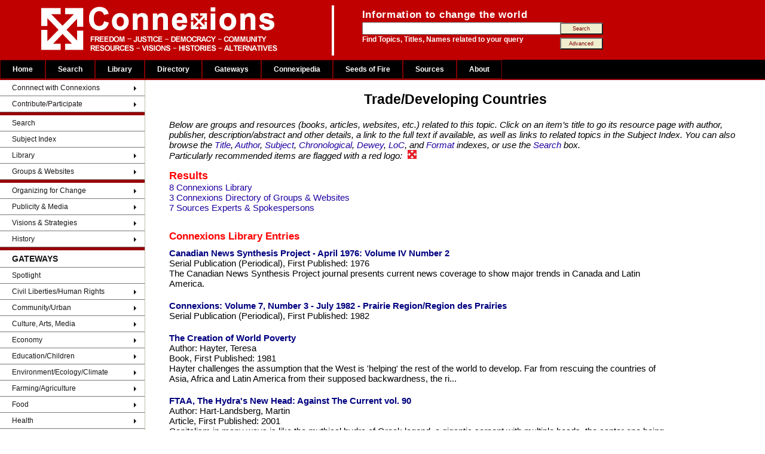

--- FILE ---
content_type: text/html; charset=UTF-8
request_url: https://www.connexions.org/CxLibrary/Trade-Developing-Countries-14788CX.htm
body_size: 4041
content:
<!DOCTYPE html>
<html lang="en">
<head>
<meta charset="utf-8">
<title>Trade/Developing Countries - Resources in Connexions Social Justice Library</title>
<meta name="robots" content="INDEX, FOLLOW">
<meta name="DC.Publisher" content="Connexions Information Sharing Services">
<meta name="copyright" CONTENT="Copyright Connexions Information Sharing Services">
<meta name="SIDate" content="2019-02-10 17:25:29">
<meta name="SITemplate" content="/srv/data/exports/SuIndex/Template/T_CxLibrary_SubjectIndex.htm">

<link rel="icon" href="/CxOnlineLogo.ico" type="image/x-icon">
<link rel="shortcut icon" href="/Graphics/CxOnlineLogo.ico" type="image/x-icon" />

<link rel="stylesheet" type="text/css" media="all" href="/css/connexions.css"/>
<link rel="stylesheet" href="/css/WebData_Cx.css" type="text/css" />
<link rel="stylesheet" href="/css/suCxTemplateStyles.css" type="text/css">

<link href="/css/layout-2016.css" type="text/css" media="all" rel="stylesheet">
<script src="/autoMenu/cxAutoMenu.js"></script> <!-- contains menuLoad() -->
<script src="/js/fetch.js"></script>

<style>
body {
	background-color: #ffffff;
	color: black;
	font-size: 15px;
}
.tinybutt {
	background-color: #efefcf;
	color:maroon;
	font-size:0.6em;
	height:2.2em;
	margin:0 0 0 -10px;
	padding:0em;
	width:8em;
}
#TopicResultsTitle{ margin:0; }
#fetchExtraData{ display:none; }
#fetchGraphics{ display:none; margin:1em auto; border:1px outset; padding:2px; box-shadow:3px 3px rgb(179, 179, 219); }
</style>

<script>
function pageLoad(){
	menuLoad()
	fetch.exec()
}
</script>
</head>
<body onload="pageLoad()">

<!-- begin: page header -->
<div id="header">
  <div class="searchBox-bottom">
  	<img src="/Graphics/CxFlagBanner1.gif" style="float:left; margin-left:50px;">
		<div id="search_area">
      <form action="/search/search.php" method="post">
				<table style="border:0; margin:0; padding:0;"><tr><td>
					<p class="above_text">Information to change the world</p>
				</td></tr><tr><td>
					<input type="text" name="keyword" size="40" value="" />
				</td><td style="">
					<input class="tinybutt" type="submit" name="btn" value="Search" />
				</td></tr><tr><td>
					<p class="below_text">Find Topics, Titles, Names related to your query
				</td><td style="">
						<input class="tinybutt" type="button" onclick="location.href='/search/cxSearchTips.php'"  value="Advanced" />
				</td></tr></table>
     	</form>
		</div>
	</div>
</div>

<!-- end: page header -->

<!-- Top Menu -->
<div id="T_CxTopMenu" style='background-color:#000; color:grey; height:34px;'> &nbsp; </div>
<!-- End of Top Menu -->


<!-- begin: main table -->
<table border="0" width='100%' CELLSPACING=0 CellPadding=0>
<tr valign=top><td id="left" width=40%>

<!-- Left Column -->
<div id="T_CxSideMenu" style=''> &nbsp; </div>
<!-- Left Column Ends -->

</td><td>

<!-- begin: page content -->
<h1>Trade/Developing Countries<br></h1>

<div id=fetchExtraData class=clsTopicIndex>
Fetch Headings.ExtraData
</div>

<blockquote><i>Below are groups and resources (books, articles, websites, etc.) related to this topic. Click on an item&#8217;s title to go its resource page with author, publisher, description/abstract and other details, a link to the full text if available, as well as links to related topics in the Subject Index. You can also browse the
<a href="/CxLibrary/CxTitleIndex.htm">Title</a>,
<a href="/CxLibrary/CxAuthorIndex.htm">Author</a>,
<a href="/CxLibrary/CxSubjectIndex.htm">Subject</a>,
<a href="/CxLibrary/CxYearIndex.htm">Chronological</a>,
<a href="/CxLibrary/CxDeweyIndex.htm">Dewey</a>,
<a href="/CxLibrary/CxLOCIndex.htm">LoC</a>, and
<a href="/CxLibrary/CxTypeIndex.htm">Format</a> indexes, or use the <a href="https://www.connexions.org/search/search.php">Search</a> box.<br>
Particularly recommended items are flagged with a red logo: <img src='/Graphics/CxLibraryIcon.gif' border=0 hspace=5></i>
</blockquote>

<div class=clsTopicIndex><div class=clsTopicResults><h2 id=TopicResultsTitle>Results</h2><a href='#grpConnexions_Library' class='res' title='Click to go to "Connexions Library" section'>8 Connexions Library</a><br><a href='#grpConnexions_Directory_of_Groups___Websites' class='res' title='Click to go to "Connexions Directory of Groups & Websites" section'>3 Connexions Directory of Groups & Websites</a><br><a  href='#grpSources_Experts___Spokespersons' class='Sources_Experts___Spokespersons' title='Click to go to "Sources Experts & Spokespersons" section'>7 Sources Experts & Spokespersons</a><br></div><h2 id='grpConnexions_Library' onclick='window.location="https://www.connexions.org/CxLibrary/CxSubjectIndex.htm"' class=clsPublicName title='Click to go to "Connexions Library"'>Connexions Library</h2><div class='clsEntry clsConnexions_Library'><a href='https://www.connexions.org/CxLibrary/CX12204.htm' class=clsEntryTitle  title='View Connexions Library record for "Canadian News Synthesis Project - April 1976: Volume IV Number 2"'>Canadian News Synthesis Project - April 1976: Volume IV Number 2</a><div class=clsEntryFormat>Serial Publication (Periodical)</div><div class=clsEntryDate>1976</div><div class=clsEntryDescr>The Canadian News Synthesis Project journal presents current news coverage to show major trends in Canada and Latin America.</div></div><div class='clsEntry clsConnexions_Library'><a href='https://www.connexions.org/CxLibrary/35.htm' class=clsEntryTitle  title='View Connexions Library record for "Connexions: Volume 7, Number 3 - July 1982 - Prairie Region/Region des Prairies"'>Connexions: Volume 7, Number 3 - July 1982 - Prairie Region/Region des Prairies</a><div class=clsEntryFormat>Serial Publication (Periodical)</div><div class=clsEntryDate>1982</div></div><div class='clsEntry clsConnexions_Library'><a href='https://www.connexions.org/CxLibrary/CX6234.htm' class=clsEntryTitle  title='View Connexions Library record for "The Creation of World Poverty"'>The Creation of World Poverty</a><div class=clsEntryAuthor>Hayter, Teresa</div><div class=clsEntryFormat>Book</div><div class=clsEntryDate>1981</div><div class=clsEntryDescr>Hayter challenges the assumption that the West is 'helping' the rest of the world to develop. Far from rescuing the countries of Asia, Africa and Latin America from their supposed backwardness, the ri...</div></div><div class='clsEntry clsConnexions_Library'><a href='https://www.connexions.org/CxLibrary/CX12974.htm' class=clsEntryTitle  title='View Connexions Library record for "FTAA, The Hydra's New Head: Against The Current vol. 90"'>FTAA, The Hydra's New Head: Against The Current vol. 90</a><div class=clsEntryAuthor>Hart-Landsberg, Martin</div><div class=clsEntryFormat>Article</div><div class=clsEntryDate>2001</div><div class=clsEntryDescr>Capitalism in many ways is like the mythical hydra of Greek legend, a gigantic serpent with multiple heads, the center one being immortal; every time an attacker chopped off one of its outer heads, tw...</div></div><div class='clsEntry clsConnexions_Library'><a href='https://www.connexions.org/CxLibrary/CX6697.htm' class=clsEntryTitle  title='View Connexions Library record for "The No-Nonsense Guide to Fair Trade"'>The No-Nonsense Guide to Fair Trade</a><div class=clsEntryAuthor>Ransom, David</div><div class=clsEntryFormat>Book</div><div class=clsEntryDate>2001</div><div class=clsEntryDescr>Ransom suggests that fair, environmentally-conscious trade is not only a viable alternative to unfair free trade, but that it is the way of the future.</div></div><div class='clsEntry clsConnexions_Library'><a href='https://www.connexions.org/CxLibrary/CX7157.htm' class=clsEntryTitle  title='View Connexions Library record for "The No-Nonsense Guide to the Arms Trade"'>The No-Nonsense Guide to the Arms Trade <img class='clsSpotlightImage' src='https://www.connexions.org/Graphics/CxLibraryIcon.gif'></a><div class=clsEntryAuthor>Burrows, Gideon</div><div class=clsEntryFormat>Book</div><div class=clsEntryDate>2002</div><div class=clsEntryDescr>A review of the increasingly prolific global arms trade and its economic, political and social impact on exploited and vulnerable nations.
</div></div><div class='clsEntry clsConnexions_Library'><a href='https://www.connexions.org/CxLibrary/CX13289.htm' class=clsEntryTitle  title='View Connexions Library record for "The Post MFA Era and the Rise of China, Part 1: Against The Current vol. 125"'>The Post MFA Era and the Rise of China, Part 1: Against The Current vol. 125</a><div class=clsEntryAuthor>Loong-Yu, Au</div><div class=clsEntryFormat>Article</div><div class=clsEntryDate>2006</div><div class=clsEntryDescr>The Agreement on Textiles and Clothing expired in 2005, ending 30 years of a quota system under the Multi-Fibre Arrangement (MFA). Ending the Agreement signalled the World Trade Organization’s (WTO) p...</div></div><div class='clsEntry clsConnexions_Library'><a href='https://www.connexions.org/CxLibrary/CX22212.htm' class=clsEntryTitle  title='View Connexions Library record for "Who profits from keeping Gaza on the brink of humanitarian catastrophe?: Keeping Gaza on the verge of collapse keeps international humanitarian aid money flowing to exactly where it benefits Israeli interests."'>Who profits from keeping Gaza on the brink of humanitarian catastrophe?: Keeping Gaza on the verge of collapse keeps international humanitarian aid money flowing to exactly where it benefits Israeli interests.</a><div class=clsEntryAuthor>Hever, Shir</div><div class=clsEntryFormat>Article</div><div class=clsEntryDate>2018</div><div class=clsEntryDescr>Economic researcher and journalist, Shir Hever shows that Israel benefits economically from its siege and oppression of Gaza.</div></div><h2 id='grpConnexions_Directory_of_Groups___Websites' onclick='window.location="https://www.connexions.org/Groups/CxG_AZ_Index.htm"' class=clsPublicName title='Click to go to "Connexions Directory of Groups & Websites"'>Connexions Directory of Groups & Websites</h2><div class='clsEntry clsConnexions_Directory_of_Groups___Websites'><a href='https://www.connexions.org/Groups/Subscribers/CxG17030.htm' class=clsEntryTitle  title='View Connexions Directory of Groups & Websites record for "CorpWatch"'>CorpWatch</a><div class=clsEntryDescr>CorpWatch provides news, analysis, research tools and action resources to respond to corporate activity around the globe and also talks with people who are directly affected by corporate abuses as wel...</div></div><div class='clsEntry clsConnexions_Directory_of_Groups___Websites'><a href='https://www.connexions.org/Groups/Subscribers/CxG7654.htm' class=clsEntryTitle  title='View Connexions Directory of Groups & Websites record for "Ontario Council for International Cooperation"'>Ontario Council for International Cooperation</a><div class=clsEntryDescr>OCIC is a coalition of seventy organizations involved in international development and global education in Ontario which are active in Asia, Africa and Latin America. OCIC assists its members to co-or...</div></div><div class='clsEntry clsConnexions_Directory_of_Groups___Websites'><a href='https://www.connexions.org/Groups/Subscribers/CxG16904.htm' class=clsEntryTitle  title='View Connexions Directory of Groups & Websites record for "Zatoun"'>Zatoun</a><div class=clsEntryDescr>Zatoun is a NGO which brings fair trade olive oil from occupied Palestine. It highlights the plight of Palestinian farmers and the destruction of their livelihood. Olive oil is a basic food which remi...</div></div><h2 id='grpSources_Experts___Spokespersons' onclick='window.location="https://www.sources.com/"' class=clsPublicName title='Click to go to "Sources Experts & Spokespersons"'>Sources Experts & Spokespersons</h2><div class='clsEntry clsSources_Experts___Spokespersons'><a href='https://www.sources.com/Listings/Subscribers/L4193.htm' class=clsEntryTitle  title='View Sources Experts & Spokespersons record for "Association of Caribbean States"'>Association of Caribbean States</a></div><div class='clsEntry clsSources_Experts___Spokespersons'><a href='https://www.sources.com/Listings/Subscribers/L4177.htm' class=clsEntryTitle  title='View Sources Experts & Spokespersons record for "Caribbean Community"'>Caribbean Community</a></div><div class='clsEntry clsSources_Experts___Spokespersons'><a href='https://www.sources.com/Listings/Subscribers/L4236.htm' class=clsEntryTitle  title='View Sources Experts & Spokespersons record for "CorpWatch"'>CorpWatch</a></div><div class='clsEntry clsSources_Experts___Spokespersons'><a href='https://www.sources.com/Listings/Subscribers/L4203.htm' class=clsEntryTitle  title='View Sources Experts & Spokespersons record for "Economic Community of West African States"'>Economic Community of West African States</a></div><div class='clsEntry clsSources_Experts___Spokespersons'><a href='https://www.sources.com/Listings/Subscribers/L4169.htm' class=clsEntryTitle  title='View Sources Experts & Spokespersons record for "United Nations Industrial Development Organization (UNIDO)"'>United Nations Industrial Development Organization (UNIDO)</a></div><div class='clsEntry clsSources_Experts___Spokespersons'><a href='https://www.sources.com/Listings/Subscribers/L4160.htm' class=clsEntryTitle  title='View Sources Experts & Spokespersons record for "World Bank"'>World Bank</a></div><div class='clsEntry clsSources_Experts___Spokespersons'><a href='https://www.sources.com/Listings/Subscribers/L3387.htm' class=clsEntryTitle  title='View Sources Experts & Spokespersons record for "Zatoun"'>Zatoun</a></div></div>

<img id=fetchGraphics alt=''>	<!-- Fetch Headings.Graphics -->
<!-- end: page content -->
</td><td>

<!-- begin: right sidebar -->

<!-- end: right sidebar -->

</td></tr></table>
<!-- end: main table -->

<!--HR SIZE="1" NOSHADE width='90%'-->

<!-- begin: footer -->

<div id=T_CxFooter style='margin-top:2em;'>&nbsp;</div>

<!-- end: footer -->

</body>
</html>


--- FILE ---
content_type: text/html; charset=UTF-8
request_url: https://www.connexions.org/autoMenu/Templates/T_CxTopMenu.html?js=0
body_size: 2254
content:
<!DOCTYPE html>
<html lang="en">
<head>
<meta charset="utf-8">
<title>AutoMenu.js template for Connexions Top Menu </title>
<!-- original stylesheet: "https://www.connexions.org/css/dropdown2_1003.css" -->
</head><body>

<!-- begin: divContent -->
<div id=divContent style='float:left; padding-bottom:10em; '>

<div id="nav_background">
<style>
#nav_background{
	background-color:#000; border:0; border-bottom:2px solid #900000;
	height:32px;
	/*padding-left:10em;
	text-align:center;*/
	margin:0;
	width:100%;
}

/* top menu styles */
.nav,.nav ul {
	background:#000000;
  list-style:none;
  margin:0;
  padding:0;
  width:100%;
}
.nav {
	/*margin:0 auto;*/
	margin:0;
  position:relative;
  background-color: #000000;
  width:1030px;	/* width must be set to center properly */
}
.nav ul {
  height:0;
  left:0;
  overflow:hidden;
  position:absolute;
  top:32px;
  z-index:100
}
.nav li {
  float:left;
  position:relative;
}
.nav li a {
  -moz-transition:0.25s;
  -o-transition:0.25s;
  -webkit-transition:0.25s;
  transition:0.25s;
  background-color:#000000;
  border:1px solid #800000;
  color:#FFF;
  display:block;
  font-size:12px;
  font-weight:bold;
  line-height:20px;
  padding:5px 20px;
  text-align:left;
  text-decoration:none;
}
.nav li:hover > a {
    background:#CC0000;
    border-color:#800000;
    color:#fff;
}

.nav li:hover ul.subs {
    height:auto;
    width:200px;
}

.nav ul li {
    -moz-transition:0.25s;
    -o-transition:0.25s;
    -webkit-transition:0.25s;
    transition:0.25s;
    opacity:0;
    width:100%;
}

.nav li ul li {
    -moz-transition-delay:0s;
    -o-transition-delay:0s;
    -webkit-transition-delay:0s;
    transition-delay:0s;
}

.nav li:hover ul li {
    opacity:1;
    -moz-transition-delay:0.25s;
    -o-transition-delay:0.25s;
    -webkit-transition-delay:0.25s;
    transition-delay:0.25s;
}

.nav ul li a {
    background:#990000;
    border-color:#800000;
    color:#fff;
    line-height:1px;
    -moz-transition:1.5s;
    -o-transition:1.5s;
    -webkit-transition:1.5s;
    transition:1.5s;
}

.nav li:hover ul li a {
    line-height:20px;
}
.nav ul li a:hover {
    background:#994d00;
    background-image: -webkit-gradient(linear, 0% 0%, 0% 95%, from(rgba(255, 255, 255, 0.5)), to(rgba(255, 255, 255, 0)));
    background-image: -moz-linear-gradient(-90deg, rgba(255, 255, 255, 0.5), rgba(255, 255, 255, 0));
    background-image: -o-linear-gradient(-90deg,rgba(255,255,255,0.5),rgba(255,255,25,0));
}
</style>
<!--div class="example"-->
  <ul class="nav">
    <li class="mobile_hide"><a href="/home.htm">Home</a></li>
    <li>
    	<a href="/search/search.php">Search</a>
      <ul class="subs">
        <li><a href="/search/search.php">Search Connexions</a></li>
        <li><a href="/CxLibrary/CxSubjectIndex.htm">Browse Subject Index</a></li>
        <li><a href="/CxLibrary/CxTitleIndex.htm">Title Index A-Z</a></li>
        <li><a href="/CxLibrary/CxAuthorIndex.htm">Authors A-Z</a></li>
        <li><a href="/Groups/CxG_Az_Index.htm">Organization & Websites</a></li>
        <li><a href="https://www.sources.com/"><i>SOURCES</i></a></li>
      </ul>
    </li>
    
    <li>
    	<a href="/CxLibrary/CxTitleIndex.htm">Library</a>
      <ul class="subs">
        <li><a href="/CxLibrary/CxSubjectIndex.htm">Subject Index</a></li>
        <li><a href="/CxLibrary/CxTitleIndex.htm">Title Index A-Z</a></li>
        <li><a href="/CxLibrary/CxAuthorIndex.htm">Author Index A-Z</a></li>
        <li><a href="/CxLibrary/CxYearIndex.htm">Chronological Index</a></li>
        <li><a href="/CxLibrary/CxTypeIndex.htm">Format Index</a></li>
        <li><a href="/CxLibrary/CxSpotlightIndex.htm">Spotlight: Most Popular</a></li>
        <li><a href="/CxLibrary/CxDeweyIndex.htm">Dewey Index</a></li>
        <li><a href="/CxLibrary/CxLOCIndex.htm">Library of Congress Classes</a></li>
        <li><a href="/CxArchive.html">Connexions Archive</a></li>
        <li><a href="/CxLibrary/CxLANGIndex.htm">Languages Index</a></li>
        <li><a href="/CxLibrary/Cx_GER_TitleIndex.htm">Deutsch</a></li>
        <li><a href="/CxLibrary/Cx_SPA_TitleIndex.htm">Espanol</a></li>
        <li><a href="/CxLibrary/Cx_FRE_TitleIndex.htm">Francais</a></li>
      </ul>
    </li>
   
    <!-- <li>
    	<a href="/Calendar/">Calendar</a>
      <ul class="subs">
        <li><a href="/SignInCx.htm">Submit an event</a></li>
        <li><a href="/Calendar/CxCalExpiredEvents_2019.htm">Expired Events</a></li>
        <li><a href="https://calendar.sources.com/">Sources Calendar</a></li>
        <li><a href="/Links/Link120a.htm">Other Calendars</a></li>
        <li><a href="/CxLibrary/Docs/SeedsofFire.htm">Seeds of Fire chronology</a></li>
      </ul>
    </li> -->
   
    <li>
    	<a href="/Groups/CxG_Az_Index.htm">Directory</a>
      <ul class="subs">
        <li><a href="/Groups/CxG_Az_Index.htm">Organizations A-Z</a></li>
        <li><a href="/CxLibrary/CxSubjectIndex.htm">Subject Index</a></li>
        <li><a href="https://www.sources.com/">SOURCES directory</a></li>
        <li><a href="/CxLibrary/Docs/CxAlternativeMediaList.htm">Alternative media</a></li>
       </ul>
    </li>
   
    <li>
    	<a href="/CxL-Gateways.htm">Gateways</a>
      <ul class="subs">
        <li><a href="/CxL-ART.htm">Arts & Culture</a></li>
        <li><a href="/CxL-ECO.htm">Economy</a></li>
        <li><a href="/CxL-EDU.htm">Education</a></li>
        <li><a href="/CxL-ENV.htm">Environment</a></li>
        <li><a href="/CxL-HEA.htm">Health</a></li>
        <li><a href="/CxL-HUM.htm">Human Rights</a></li>
        <li><a href="/CxL-NAT.htm">Indigenous Peoples</a></li>
        <li><a href="/CxL-DEV.htm">International</a></li>
        <li><a href="/CxL-LAB.htm">Labour </a></li>
        <li><a href="/Marxism/">Marxism </a></li>
        <li><a href="/CxL-ORG.htm">Organizing </a></li>
        <li><a href="/CxL-MiddleEastResources.htm">Palestine/Israel</a></li>
        <li><a href="/CxL-PEA.htm">Peace</a></li>
        <li><a href="/CxL-RAC.htm">Race/Ethnicity/Identity</a></li>
        <li><a href="/Socialism/">Socialism</a></li>
        <li><a href="/CxL-WOM.htm">Women</a></li>
        <li><a href="/CxArchive.html">Connexions Archive</a></li>
      </ul>
    </li>
   
    <li class="mobile_hide">
    	<a href="/Connexipedia/CxPTitleIndex.htm">Connexipedia</a>
      <ul class="subs">
        <li><a href="/Connexipedia/CxPTitleIndex.htm">Title Index</a></li>
        <li><a href="/CxLibrary/CxSubjectIndex.htm">Subject Index</a></li>
        <li><a href="/CxLibrary/Persons-Listed-in-Connexipedia-24454CX.htm">Persons</a></li>
        <li><a href="/CxLibrary/Organizations-Listed-in-Connex-24456CX.htm">Organization/Movements</a></li>
        <li><a href="/CxLibrary/Events-Listed-in-Connexipedia-24455CX.htm">Events</a></li>
        <li><a href="/CxLibrary/Docs/Quotes-A.htm">Quotations</a></li>
      </ul>
    </li>
    
    <li class="mobile_hide"><a href="/CxLibrary/Docs/SeedsofFire.htm">Seeds of Fire</a></li>
    
    <li class="mobile_hide">
    	<a href="https://www.sources.com/">Sources</a>
      <ul class="subs">
        <li><a href="https://www.sources.com">SOURCES directory</a></li>
        <li><a href="https://www.sources.com/Listings/Li_Su_Index.htm">SOURCES Subject Index</a></li>
        <li><a href="https://www.sources.com/News.htm">News Releases</a></li>
        <li><a href="https://www.sources.com/SSR.htm">SOURCES Library</a></li>
        <li><a href="https://www.sources.com/SSR/IntelligentSearch/index.htm">Digital World</a></li>        
        <li><a href="https://www.sources.com/SSR/EducationSources/index.htm">Education Sources</a></li>
        <li><a href="https://www.sources.com/SSR/EnvironmentSources/index.htm">Environment Sources</a></li>
        <li><a href="https://www.sources.com/SSR/GovernmentSources/index.htm">Government Sources</a></li>
        <li><a href="https://www.sources.com/SSR/HealthSources/index.htm">Health Sources</a></li>
        <li><a href="https://www.sources.com/SSR/JournalismSources/index.htm">Journalism Sources</a></li>
        <li><a href="https://www.sources.com/SSR/MediaSources/index.htm">Media Sources</a></li>
        <li><a href="https://www.sources.com/SSR/PublicitySources/index.htm">Publicity Sources</a></li>
        <li><a href="https://sources.com/search/">Search SOURCES</a></li>
      </ul>
    </li>
   
    <li class="mobile_hide">
    	<a href="/CxLibrary/Docs/AboutConnexions.htm">About</a>
	    <ul class="subs">
	      <li><a href="/CxContactForm.html">Contact</a></li>
	      <li><a href="/CxLibrary/Docs/AboutConnexions.htm">About Connexions</a></li>
	      <li><a href="/Donate.htm">Donate</a></li>
	      <li><a href="/Volunteer.htm">Volunteer</a></li>
	      <li><a href="/CxLibrary/Docs/CaseforGrassrootsArchives.htm">Grassroots Archives</a></li>
	      <li><a href="/Media/CxNewsletter.htm">Connexions Newsletter</a></li>
	    </ul>
    </li>
     <li class="mobile_show"><a href="#">More</a>
      <ul class="subs">
        <li><a href="/Connexipedia/CxPTitleIndex.htm">Connexipedia</a></li>
        <li><a href="/CxLibrary/Docs/SeedsofFire.htm">Seeds of Fire</a></li>
        <li><a href="https://www.sources.com/">Sources</a></li>
        <li><a href="/CxLibrary/Docs/AboutConnexions.htm">About</a></li>
        <li><a href="/CxContactForm.html">Contact</a></li>
      </ul>
    </li>
  </ul>
<!--/div-->

</div>

</div>
<!-- end: divContent -->

</body></html>


--- FILE ---
content_type: text/css
request_url: https://www.connexions.org/css/connexions.css
body_size: 830
content:
body 
{
/*	color: #001166; */
	background-color: #770000; /*#040150;*/
	color: black;
	font-size: 0.8em; 
	font-family: Georgia, "Times New Roman", Times, serif;
	text-align: left; 
}
H1 { 
	font-size: 1.5em; 
	font-family: Verdana, Arial, Helvetica, sans-serif; 
	font-weight: bold; 
	text-align: center; 
	margin-top: 20px; 
	margin-bottom: 20px 
}
H2 {
	font-size: 1.1em; 
  font-family: Verdana, Arial, Helvetica, sans-serif; 
  font-variant: normal; 
  font-weight: bold; 
  font-stretch: semi-expanded; 
  text-align: left; 
  margin: 15px 20px 0 20px; 
}
a:link {text-decoration: none }
a:visited { color: #077; text-decoration: none }
.stylePageHeading
       { color: black; font-size: 20px; font-family: Verdana, Arial, Helvetica, sans-serif; font-weight: bold; text-align: center; 
       	margin-top: 20px; 
       	margin-bottom: 20px }
.styleHeadingCenter
    { font-size: 18px; font-family: Verdana, Arial, Helvetica, sans-serif; font-variant: normal; font-weight: bold; text-align: center; text-transform: capitalize; margin-top: 12px; margin-bottom: 12px; margin-left: 20px }
.styleHeadingLeft
{ 
	font-size: 1em; 
  font-family: Verdana, Arial, Helvetica, sans-serif; 
  font-variant: normal; 
  font-weight: bold; 
  text-align: left; 
  margin-top: 1.5em; 
  margin-bottom: 1em; 
  margin-left: 0px;
}
.styleSources
   { font-size: 12px; font-family: Georgia, "Times New Roman", Times, serif }
.stylePageFooter
     { font-size: 10px; font-family: Verdana, Arial, Helvetica, sans-serif; text-align: center; margin-top: 12px; margin-bottom: 24px }
.styleTextCentered
     { font-size: 12px; font-family: Georgia, "Times New Roman", Times, serif; text-align: center; margin-right: 20px; margin-left: 20px }
.styleTextLeft
{ 
	font-size: 0.8em;	/*12px; */
	font-family: Georgia, "Times New Roman", Times, serif; 
	text-align: left; 
	margin-right: 20px; 
	margin-left: 20px;
}
.styleList
{ 
	font-size: 12px;
	line-height: 20px; list-style-type: square; margin-right: 20px; vertical-align: top 
}
.styleListRefs
    { font-size: 12px; line-height: 20px; list-style-type: square; vertical-align: top }
.styleListRefs li
    { margin-right: 12px; margin-bottom: 8px }

/* REsource Box Styles */
.styleResBoxCx
{
	/*background-image: url('/graphics/billBoardBgnd.gif');*/
	background-color: #770000;
	border: solid 1px black;
	font-size: 0.7em; 	
	font-family: Arial, Helvetica, sans-serif; 
	color: black;
	/*margin: 30px 20px 30px 20px;*/
	margin-top: 20px;
	margin-bottom: 30px;
	margin-left: 10px;
	margin-right: 10px;
}
.styleResBoxCx a:link {color: #00b; text-decoration: none }
.styleResBoxCx a:visited { color: #00b; text-decoration: none }
.styleResBoxTD1Cx
{
	background-color:#FFFFCC;
	padding:3 3 5 5px;
	text-align: left;
}
.styleResBoxTD2Cx
{
	background-color:#FFFFCC;
	padding:3px 0 5px 5px;
}
    

--- FILE ---
content_type: text/css
request_url: https://www.connexions.org/css/WebData_Cx.css
body_size: 688
content:
/* default formatting */

.wdListItem  {
	margin: 0 0 5px 0px;
	padding: 0px;
}
.wdItemTitle {
	font-weight: bold;
}
.wdItemTitle a {
	color: #1040c0;
}
.wdItemTitle a:hover {
	color: #ffffe6;
	background-color: #1040c0;
}
.wdItemTitle i {
	font-weight: normal;
}

.wdContentIndex {
	/* 
		format table of contents at top of page
		- typically a <ol> tag, embedded within a <table class=wd...Index>
	*/
}
.wdContentIndex .wdListItem{
	font-size: 0.9em;
}
.wdContentIndex .wdItemTitle{
	font-weight: normal;
}

#wdAlphaIndex {
	/* 
		format a...z links above lists 
		- typically an <h2> tag followed by <table> with content
	*/
	padding: 0px;
	margin: auto;	/* center in ie */
	text-align: -moz-center; /* center in ff */
}


/* Author Index Styles */
#wdAuthorIndex {
}
#wdAuthorIndex ol {
	font-size: 0.9em;
	margin: 0 10px 5px 40px;
	padding: 0 190px 0 0;
}
#wdAuthorIndex h2{
	margin: 10px 0 5px 40px;
}


/* Title Index Styles */
#wdTitleIndex {
}
#wdTitleIndex ol {
	font-size: 0.9em;
	margin: 0 10px 5px 40px;
	padding: 0 190px 0 0;
}
#wdTitleIndex h2{
	margin: 0 0 10px 40px;
}


/* Type Index Styles */
#wdTypeIndex {
}
#wdTypeIndex ol {
	font-size: 0.9em;
	margin: 0 10px 5px 40px;
	/* 
	padding: 0 190px 0 0;
	*/
	padding: 0px;
}
#wdTypeIndex .wdListItem {
	margin-bottom: 10px;
}
#wdTypeIndex .wdContentIndex {
	margin-bottom: 20px;
}
#wdTypeIndex .wdContentIndex .wdListItem {
	margin-bottom: 0px;
}
#wdTypeIndex h2{
	margin: 0 0 10px 40px;
}


/* Year Index Styles */
#wdYearIndex {
}
#wdYearIndex ol {
	font-size: 0.9em;
	margin: 0 0 5px 40px;
	padding: 0 190px 0 0;
}
#wdYearIndex h2{
	margin: 0 0 10px 40px;
}


/* Dewey Index Styles */
#wdDeweyIndex {
	margin: 0px;
	padding: 0px;
}
.wdDeweyNumber {
	font-size: 0.9em;
	padding-top: 3px;
	width: 15%;
}
#wdDeweyIndex .wdListItem {
	font-size: 0.9em;
	margin: 0 0 5px 5px;
	padding: 0px;
	list-style-type: none;
	list-style-position: outside;
	vertical-align:bottom;
}


/* Library of Congress Index Styles */
#wdLoCIndex {
	margin: 0px;
	padding: 0px;
}
.wdLoCNumber {
	font-size: 0.9em;
	padding-top: 3px;
	vertical-align: top;
	width: 15%;
}
#wdLoCIndex .wdListItem {
	font-size: 0.9em;
	margin-bottom: 5px;
	margin-left:	5px;
	list-style-type: none;
	list-style-position: outside;
	padding: 0px;
	vertical-align:bottom;
}


--- FILE ---
content_type: text/css
request_url: https://www.connexions.org/css/suCxTemplateStyles.css
body_size: 604
content:
.clsAZTopicIndex, .clsTopicIndex {
/*	background-color: red;*/
/*	clear: all;*/
	display: block;
	margin: 10px 40px 20px 40px;
	width: 80%;
}
.clsAZTopicMenu {
}
.clsAZLetterHeading {
 margin: 20px 0 10px 0;
}
.clsTopicResults {
}
#TopicResultsTitle {
	color: red;
	font-size: 1.2em;
	font-weight: bold;
}
h2[class="clsPublicName"] {
	color: red;
	cursor: pointer;
	margin: 30px 0 10px 0;
	padding: 0;
}
a[class="clsPublicName"] {
	display: block;
	font-style: italic;
}
a[class="clsPublicName"]:before {
	content: 'From: ';
}
.clsConnexions_Library a[class="clsPublicName"] {
	display: none;
}

h2[class="clsPublicName"]:after {
	content: ' Entries';
}
.clsEntry {
	clear: both;
	color: black;
	display: block;
	margin: 0 0 20px 0;
	/*margin:0 10px 10px 0;*/
}
.clsEntryLOGO {
	background-color: yellow;
	display:block;
	float:left;
	margin:0 10px 10px 0;
}
.clsEntryLOGO img {
}
.clsEntryText {	/* wraps text only when a logo is displayed, otherwise not in page*/
/*	background-color: yellow;*/
}
.clsEntryTitle {
	color: navy;
	display: block;
	font-weight: bold;
}
.clsSpotlightImage {
}
.clsEntrySubtitle {
	color: navy;
	clear: right;
	/*display: inline;*/
	font-style: italic;
}
/*
.clsEntrySubtitle:before {
	content: ': ';
}
*/
.clsEntryAuthor:before {
	content: 'Author: ';
}
.clsEntryFormat:before {
	content: 'Format: ';
}
.clsEntryDate:before {
	content: 'Date: ';
}
.clsConnexions_Library .clsEntryFormat,
.clsConnexions_Library .clsEntryDate
 {
	display: inline;
}
.clsConnexions_Library .clsEntryFormat:before {
	content: '';
}
.clsConnexions_Library .clsEntryDate:before {
	content: ', First Published: ';
}
.clsEntryPublisher:before {
	content: 'Publisher: ';
}
.clsEntryDescr {
}


--- FILE ---
content_type: application/javascript
request_url: https://www.connexions.org/js/fetch.js
body_size: 2073
content:
/*
	
	fetch.js
	
	purpose: fetch Subject Heading data for Connexions
	- connects to websavers/nServices

	- to use in html page:
	
		1. update <header>:
<script src="/js/fetch.js"></script>
<script>
  function pageLoad(){
	  fetch.exec(false)
  }
</script>

		2. update <body>:
<body onload="pageLoad()">

		3. add Headings.ExtraData field:
<div id=fetchExtraData class=clsTopicIndex style='display:none;'>
Fetch Headings.ExtraData
</div>

		4. add Headings.Graphics field:
<img id=fetchGraphics style='display:none; margin:1em auto; border:1px outset; padding:2px; box-shadow:3px 3px rgb(179, 179, 219);' alt='Fetch Headings.Graphics'>

		5. to send debug message to console.log, change:	fetch.exec(false) 
		to: fetch.exec(true)
			
	
*/
var log = console.log,
		err = console.error
		
var fetch = {
	debug:false,
	servicePath:"https://alterlinks.ca/nServices/fetch",		//nServices production server
	Graphics:null,
	ExtraData:null,
	
	exec:function(debug){
		this.Graphics = document.querySelector('#fetchGraphics')
		this.ExtraData = document.querySelector('#fetchExtraData')
		if(this.Graphics === null && this.ExtraData === null) return

		if(debug === undefined) debug=false
		this.debug=debug
		
		//parse filename to extract HeadingID; expected format: path/[Heading]-[HeadingID][CX].html
		var arr = window.location.pathname.substring(1).split('/')	//extract: [Heading]-[HeadingID][CX].html
		arr = arr[arr.length-1].split('-')													//
		var ss = arr[arr.length-1].split('.')[0],									//extract: [HeadingID][CX]
				cxorsso = (ss.substr(-2).toUpperCase()=='CX'? 'cxhd' :'ssohd'),
				ii = parseFloat( ss ),																//[HeadingID] as Number
				url= this.servicePath+'?func='+cxorsso+'&id='+ii
		if(this.debug) log(window.location.pathname)
		if(this.debug) log('HeadingID:', ii, cxorsso)
		if(isNaN(ii)){
			if(this.debug) err('fetch.exec() error: HeadingID not found in pathname:', window.location.pathname)
		}else
			this.jsonLoad(url, 'Loading Heading data', this.callback, this.errCallback)
	},
	callback:function(response, params){
		if(this.debug) log('fetch callback:',response)
		var data = response.data
		if(fetch.ExtraData != null){
			if(data.ExtraData==null || data.ExtraData=='')
				fetch.ExtraData.style.display = 'none'
			else {
				fetch.ExtraData.innerHTML = data.ExtraData
				fetch.ExtraData.style.display = 'block'
			}
		}
		if(fetch.Graphics != null){
			if(data.Graphics==null || data.Graphics=='')
				fetch.Graphics.style.display = 'none'
			else {
				fetch.Graphics.alt = data.Graphics
				if(data.type==='sso')
					fetch.Graphics.src = "http://sources.com/Graphics/"+data.Graphics
				else
					fetch.Graphics.src = "http://www.connexions.org/Graphics/"+data.Graphics
				fetch.Graphics.style.display = 'block'
				if(this.debug) log(fetch.Graphics.src)
			}
		}
	},
	errCallback:function(msg, params, dur, XMLHttpRequest){
		if(this.debug) log('Fetch request failed.')
	},
	jsonLoad: function(url, msg, callback, errCallback, hdr, params){
		// callback = function(data, params, error, XMLHttpRequest){...}
		// errCallback = function(msg, params, dur, XMLHttpRequest){...}
		// hdr = {hdrName1:hdrValue1, hdrName2:hdrValue2, etc}; may be null
		// params = custom object returned to callbback; may be null
		if(this.debug) log('fetch.jsonLoad:', url)
		//dlgFactory.bbl(msg)

		if(hdr===undefined) hdr = {}
		if(callback==null) callback=false
		if(errCallback==null) errCallback=false

		var _start = new Date().getTime()
			, _last = _start
			, request = null	//new XMLHttpRequest()
		if (window.XMLHttpRequest) { // Mozilla, Safari, IE7+ ...
		  request = new XMLHttpRequest();
		} else if (window.ActiveXObject) { // IE 6 and older
			request = new ActiveXObject("Microsoft.XMLHTTP");
		}
		request.onreadystatechange = function() {
			/* this.readyState:
				0 (uninitialized) or (request not initialized)
				1 (loading) or (server connection established)
				2 (loaded) or (request received)
				3 (interactive) or (processing request)
				4 (complete) or (request finished and response is ready)	- //XMLHttpRequest.DONE
			*/
			var _cur = new Date().getTime()
				, itmp = _cur -_last
	    //if(this.readyState == 4) {
	    if(this.readyState == XMLHttpRequest.DONE) {
	    	itmp = (Math.round(itmp /1000 *100)/100)+'sec'
		    if(this.status===200) {
					if(fetch.debug) log('AJAX Success ('+itmp+')', this)
					if(callback!=false){
			    	if(typeof this.response === 'string') 
							callback(JSON.parse(this.response), params, itmp, false)
			    	else
							callback(this.response, params, itmp, false)
					}
		  	}
		  	else {
		    	if(fetch.debug) log('AJAX Error ('+itmp+'), \nstatus:', this.status, ' \nstatusText:', this.statusText, ' \nrequest:', this)
					if(errCallback!=false) errCallback(msg,params,itmp,this)
		  	}
		  	request = null
				itmp = ((new Date().getTime() -_start)/1000)+'sec.'
		  	if(fetch.debug) log('Request processing completed: '+itmp)
	  	}
		}
		request.open('GET', url)
		request.responseType = 'json'
		//request.setRequestHeader('Content-Type', 'application/x-www-form-urlencoded');
		if(hdr!=null){
			for(key in hdr){
				request.setRequestHeader(key, hdr[key])
			}
		}
		request.send()
	}
}
